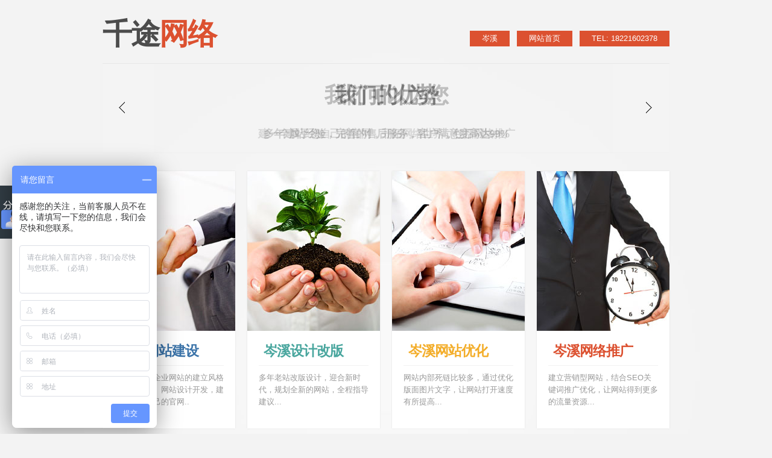

--- FILE ---
content_type: text/html
request_url: http://happyjz.com/allchina/gxcenxi.html
body_size: 11369
content:
<!DOCTYPE html>
<html lang="ch">
<head>
    <title>岑溪网站建设_岑溪企业网站设计_岑溪公司网站制作改版_岑溪建站推广-千途网络</title>
    <meta charset="utf-8">
    <link rel="stylesheet" href="css/reset.css" type="text/css" media="screen">
    <link rel="stylesheet" href="css/style.css" type="text/css" media="screen">
    <link rel="stylesheet" href="css/grid.css" type="text/css" media="screen">   
    <script src="js/jquery-1.7.1.min.js" type="text/javascript"></script>
    <script src="js/cufon-yui.js" type="text/javascript"></script>
    <script src="js/cufon-replace.js" type="text/javascript"></script>
    <script src="js/FF-cash.js" type="text/javascript"></script>
    <script src="js/jquery.equalheights.js" type="text/javascript"></script> 
    <script src="js/jquery.cycle.all.js" type="text/javascript"></script>
	
	<script>
		$('#banners')
			.cycle({ 
				fx: 'fade', 
				delay: 7000 ,
				timeout: 7000,
				manualTrump:false,
				cleartypeNoBg: true,
				next: '#next',
				prev: '#prev'
			});
	</script>     

</head>
<body id="page1">
	<div class="main">
        <!--==============================header=================================-->
        <header>
            <div class="container_12">
                <div class="wrapper p3">
                    <div class="grid_12">
                        <div class="wrapper border-bot">
                            <h1><a href="gxcenxi.html">千途<strong>网络</strong></a></h1>
                            <nav>
                                <ul class="menu">
                                    <li><a class="active" href="gxcenxi.html">岑溪</a></li>
                                    <li><a class="active" href="gxcenxi.html">网站首页</a></li>
                                    <li><a class="active" href="tel:18221602378">TEL: 18221602378</a></li>
                                </ul>
                            </nav>
                        </div>
                        <div class="wrapper">
                            <div id="banners" class="border-bot">
                                <div>
                                    <strong class="title-1">我们可以为您</strong>
                                    <strong class="title-2">建一个属于您自己的官网，开拓网络世界，包括网络推广</strong>
                                </div>
                                <div>
                                    <strong class="title-1">我们的优势</strong>
                                    <strong class="title-2">多年建站经验，完善的售后服务，客户满意度高达99%</strong>
                                </div>
                                <div>
                                    <strong class="title-1">一次建站，终身朋友</strong>
                                    <strong class="title-2">万千客户中能和您成为朋友，这就是缘分！期待与您合作！</strong>
                                </div>
                            </div>
                            <a id="prev" href="#">prev</a>
                            <a id="next" href="#">next</a>
                        </div>
                    </div>
                </div>
                <article class="grid_3">
                    <div class="box">
                        <figure><a href="../wzjs.html"><img src="images/page1-img1.jpg" alt=""></a></figure>
                        <div class="padding">
                            <strong class="title-3 color-1">岑溪网站建设</strong>
                            <a class="link" href="../wzjs.html">个人及公司企业网站的建立风格及功能定位、网站设计开发，建设属于您自己的官网..</a>
                        </div>
                    </div>
                </article>
                <article class="grid_3">
                    <div class="box">
                        <figure><a href="../wzgb.html"><img src="images/page1-img2.jpg" alt=""></a></figure>
                        <div class="padding">
                            <strong class="title-3 color-2">岑溪设计改版</strong>
                            <a class="link" href="../wzgb.html">多年老站改版设计，迎合新时代，规划全新的网站，全程指导建议...</a>
                        </div>
                    </div>
                </article>
                <article class="grid_3">
                    <div class="box">
                        <figure><a href="../wzyh.html"><img src="images/page1-img3.jpg" alt=""></a></figure>
                        <div class="padding">
                            <strong class="title-3 color-3">岑溪网站优化</strong>
                            <a class="link" href="../wzyh.html">网站内部死链比较多，通过优化版面图片文字，让网站打开速度有所提高...</a>
                        </div>
                    </div>
                </article>
                <article class="grid_3">
                    <div class="box">
                        <figure><a href="../wltg.asp?BigClass=网络推广"><img src="images/page1-img4.jpg" alt=""></a></figure>
                        <div class="padding">
                            <strong class="title-3 color-4">岑溪网络推广</strong>
                            <a class="link" href="../wltg.asp?BigClass=网络推广">建立营销型网站，结合SEO关键词推广优化，让网站得到更多的流量资源...</a>
                        </div>
                    </div>
                </article>
                <div class="clear"></div>
            </div>
        </header>
        
        <!--==============================content================================-->
        <section id="content"><div class="ic"></div>
            <div class="container_12">
                <div class="wrapper">
                    <article class="grid_4">
                        <div class="indent-right">
                            <div class="maxheight img-indent-bot">
                                <h3>我们欢迎您!</h3>
                                <p>千途网络致力高端营销型岑溪网站建设，岑溪网站推广，岑溪建站公司，岑溪网站建设咨询，岑溪网页设计网站改版，岑溪手机网站制作，岑溪自适应网站设计，岑溪建公司哪家好，岑溪建设公司网站，岑溪网站建设介绍，岑溪网站设计公司，岑溪网站建设公司，岑溪做一个网站需要多少钱，岑溪网站免费建站，岑溪网站建设咨询，岑溪做网站的公司，岑溪个人网站建设，岑溪免费网站建设，岑溪公司做网站，岑溪做网站的，岑溪网站设计，岑溪知名建网站公司，岑溪专业制作网站公司，岑溪自助建站，岑溪网络设计公司，岑溪网站制作比较好的公司，岑溪网站建设找哪家公司，岑溪哪个公司做网站好</p>
                            </div>
                            <a class="button" href="../index.html">More</a>
                        </div>
                    </article>
                    <article class="grid_4">
                    	<div class="indent">
                        	<div class="maxheight img-indent-bot">
                                <h3>选择我们优势</h3>
                               
                                <p>坚持以人为本，鼓励员工充分发挥他们的才智和潜能，并尽一切力量为员工提供施展才能的机会，使他们与企业共同成长，一直奉行创新、务实、团结、进取、服务与尊重的价值观。凭借其深刻的互联网理念、专业的服务意识、创新的解决方案思路、优秀的管理团队模式，致力于发展长期稳定的客户关系，秉承高效和诚信的经营理念，为用户提供最专业的服务</p>网站建设过程均为手工打造, 以客户为中心结合我们设计建议. 满意后付款, 让客户的得到最大的满意！在此欢迎有建站意向的客户咨询。
                                
                            </div>
                            <a class="button" href="../gywm.html">More</a>
                        </div>
                    </article>
                    <article class="grid_4">
                    	<div class="indent-left">
                        	<div class="maxheight img-indent-bot">
                                <h3 class="p1">网站建设知识</h3>
                                <ul class="list-1">
                                    <li><a href="../shownews.asp?id=1154">企业公司网站建设怎样做的有特色？　</a></li>
                                    <li><a href="../shownews.asp?id=1149">公司企业建站注意事项有哪些？</a></li>
                                    <li><a href="../shownews.asp?id=1122">经典公司企业网站制作的版面设计</a></li>
                                    <li><a href="../shownews.asp?id=1121">公司企业网站建设的基本流程理念</a></li>
                                    <li><a href="../shownews.asp?id=1117">企业公司网站建设网站安全管理要素</a></li>
                                    <li><a href="../shownews.asp?id=1102">企业网站建设设计色彩的合理运用</a></li>
                                    <li><a href="../wltgshownews.asp?id=1184">公司企业网络推广有哪些高效途径？
</a></li>
                                </ul>
                            </div>
                            <a class="button" href="../xwdt.asp?BigClass=网站建设资讯">More</a>
                        </div>
                    </article>
                </div>
            </div>
          </section>
        
        <!--==============================footer=================================-->
        <footer>
        	<div class="inner">
            	<div class="footer-bg">
                	haojzw.com &copy; 2009-2029
                    <span><a class="link" target="_blank" href="http//www.haojzw.com/" rel="nofollow">千途网络</a> by www.haojzw.com </a></span>
                </div>
            </div>
        </footer>
    </div>
	<script type="text/javascript"> Cufon.now(); </script>
</body>
</html>
<script>
var _hmt = _hmt || [];
(function() {
  var hm = document.createElement("script");
  hm.src = "https://hm.baidu.com/hm.js?ac7227071c50b8717b624b3241efd707";
  var s = document.getElementsByTagName("script")[0]; 
  s.parentNode.insertBefore(hm, s);
})();
</script>

<script>window._bd_share_config={"common":{"bdSnsKey":{},"bdText":"","bdMini":"2","bdMiniList":false,"bdPic":"","bdStyle":"0","bdSize":"16"},"slide":{"type":"slide","bdImg":"5","bdPos":"left","bdTop":"250"},"image":{"viewList":["qzone","tsina","tqq","renren","weixin"],"viewText":"分享到：","viewSize":"16"},"selectShare":{"bdContainerClass":null,"bdSelectMiniList":["qzone","tsina","tqq","renren","weixin"]}};with(document)0[(getElementsByTagName('head')[0]||body).appendChild(createElement('script')).src='http://bdimg.share.baidu.com/static/api/js/share.js?v=89860593.js?cdnversion='+~(-new Date()/36e5)];</script>

--- FILE ---
content_type: text/css
request_url: http://happyjz.com/allchina/css/style.css
body_size: 7687
content:
/* Getting the new tags to behave */
article, aside, audio, canvas, command, datalist, details, embed, figcaption, figure, footer, header, hgroup, keygen, meter, nav, output, progress, section, source, video {display:block;}
mark, rp, rt, ruby, summary, time {display:inline;}
/* Global properties ======================================================== */
html {width:100%; height:100%;}
body {font-family:Arial, Helvetica, sans-serif;font-size:13px;line-height:25px;color:#999;min-width:960px;height:100%;background:url(../images/body-bg.jpg) center top no-repeat #f3f3f3;}
.ic {border:0;float:right;background:#fff;color:#f00;width:50%;line-height:10px;font-size:10px;margin:-220% 0 0 0;overflow:hidden;padding:0}
.bg {width:100%; background:url(../images/bg-top.jpg) center 0 no-repeat;}

.main {
	width:960px;
	margin:0 auto;
}

a {color:#dc5130; outline:none;}
a:hover {text-decoration:none;}

.col-1, .col-2 {float:left;}

.wrapper {width:100%; overflow:hidden; position:relative;}
.extra-wrap {overflow:hidden;}
 
p {margin-bottom:10px;}
.p1 {margin-bottom:4px;}
.p2 {margin-bottom:15px;}
.p3 {margin-bottom:30px;}
.p4 {margin-bottom:40px;}
.p5 {margin-bottom:50px;}

.reg {text-transform:uppercase;}

.fleft {float:left;}
.fright {float:right;}

.alignright {text-align:right;}
.aligncenter {text-align:center;}

.it {font-style:italic;}

.color-1 {color:#3c74a9;}
.color-2 {color:#49a69e;}
.color-3 {color:#f3ad29;}
.color-4 {color:#dc5130;}
.color-5 {color:#4c4c4c;}

/*********************************boxes**********************************/
.indent {padding:0 10px;}
.indent-left {padding-left:20px;}
.indent-left2 {padding-left:10px;}
.indent-left3 {padding-left:15px;}
.indent-right {padding-right:20px;}

.indent-bot {margin-bottom:20px;}
.indent-bot2 {margin-bottom:30px;}
.indent-bot3 {margin-bottom:45px;}

.prev-indent-bot {margin-bottom:10px;}
.img-indent-bot {margin-bottom:25px;}
.margin-bot {margin-bottom:35px;}

.img-indent {float:left; margin:8px 20px 0px 0;}	
.img-indent2 {float:left; margin:0 20px 0px 0;}	
.img-indent-r {float:right; margin:0 0px 0px 40px;}	

.buttons a:hover {cursor:pointer;}

.menu li a,
.list-1 a,
.list-2 a,
.link,
.button,
h1 a {text-decoration:none;}	

/*********************************header*************************************/
header {
	width:100%;
	position:relative; 
	z-index:2;
}

h1 {
	padding:7px 0 0 0;
	float:left;
}
	h1 a {
		display:inline-block; 
		font-size:49px;
		line-height:2em;
		color:#4c4c4c;
		letter-spacing:-2px;
	}
	h1 strong {color:#dc5130;}
	
/***** menu *****/
.menu {
	padding:51px 0 0 0; 
	float:right;
}
.menu li {
	float:left; 
	position:relative;
	padding-left:12px;
}
.menu > li:first-child {padding-left:0;}
.menu a {
	display:inline-block; 
	font-size:13px; 
	line-height:20px; 
	padding:3px 20px; 
	color:#999;
}
.menu a.active,
.menu a:hover {background:#dc5130; color:#fff;}

/***** slider style *****/
#banners {
	position:relative;
	z-index:2;
	width:100%;
	height:147px;
	overflow:hidden;
	text-align:center;
}
#banners > div{
	width:100%;
	padding-top:20px;
	background:#f4f4f4;
}
#prev,
#next {
	display:block;
	width:10px;
	height:19px;
	text-indent:-9999em;
	position:absolute;
	z-index:99;
	top:50%;
	margin-top:-11px;
}
#prev {background:url(../images/prev.gif) 0 0 no-repeat; left:27px;}
#next {background:url(../images/next.gif) 0 0 no-repeat; right:29px;}
.title-1 {
	display:block;
	font-size:36px;
	line-height:1.8em;
	color:#4c4c4c;
	letter-spacing:-2px;
	margin-bottom:-6px;
}
.title-2 {
	display:block;
	font-size:18px;
	line-height:4.3em;
	color:#999;
	letter-spacing:-1px;
}
.title-3 {
	display:block;
	font-size:23px;
	line-height:2em;
	letter-spacing:-1px;
	background:url(../images/pic-1.gif) left bottom repeat-x;
	text-indent:8px;
	padding-bottom:2px;
	margin-bottom:10px;
}

/*********************************content*************************************/
#content {
	width:100%; 
	padding:22px 0 58px;
	position:relative;
	z-index:1;
}
#page1 #content {padding:29px 0 58px;}

.spacer-1 {
	width:100%; 
	background:url(../images/pic-1.gif) 217px 0 repeat-y;
}

h3 {
	font-size:30px; 
	line-height:1.8em; 
	color:#4c4c4c;
	letter-spacing:-2px;
	background:url(../images/h3-tail.gif) 0 bottom repeat-x;
	margin-bottom:8px;
}
h5 {color:#4c4c4c; font-weight:normal;}
h6 {color:#dc5130; font-weight:normal;}

.border-bot {
	width:100%; 
	padding-bottom:1px; 
	background:url(../images/border-bot.gif) 0 bottom repeat-x;
}
.border-bot2 {
	width:100%; 
	padding-bottom:15px; 
	background:url(../images/border-bot.gif) 0 bottom repeat-x;
}

.box {
	width:100%; 
	background:#fff;
	box-shadow:0 0 2px #ddd;
	-moz-box-shadow:0 0 2px #ddd;
	-webkit-box-shadow:0 0 2px #ddd;
	margin-bottom:2px;
}
	.box .padding {padding:10px 19px 34px;}
	.box a {font-size:13px; line-height:20px; color:#999; display:inline-block;}

.button {
	display:inline-block; 
	padding:5px 19px;
	font-size:13px;
	line-height:1.23em;
	color:#fff; 
	background:#4c4c4c;
	cursor:pointer;
}
.button:hover {background:#dc5130;}

.tdate-1 {display:block;}
	.tdate-1 a {color:#4c4c4c;}

.list-1 li {
	line-height:19px; 
	padding:8px 0 8px 14px; 
	background:url(../images/marker-1.gif) 0 15px no-repeat;
}
	.list-1 a {display:inline-block;}
	.list-1 a:hover {color:#4c4c4c;}

.list-2 li {
	font-size:14px; 
	line-height:24px; 
	padding:0px; 
	background:url(../images/pic-1.gif) 0 bottom repeat-x;
}
	.list-2 a {
		display:block; 
		color:#1799cf; 
		padding-left:12px; 
		background:url(../images/marker-1.gif) 0 10px no-repeat;
	}
	.list-2 a:hover {color:#fff;}
	.list-2 .last-item {background:none;}

.link:hover {text-decoration:underline;} 

.link-1 {
	display:inline-block; 
	font-size:14px; 
	padding-right:8px; 
	background:url(../images/marker-3.gif) right 8px no-repeat;
}
.link-1:hover {color:#fff;} 

.numb {
	display:block;
	font-size:40px;
	line-height:1.8em;
	color:#dc5130;
	float:left;
	margin-right:10px;
} 

dl dt {margin-bottom:10px;}
dl span {float:left; width:69px;}

/***** contact form *****/
#contact-form {
	display:block;
	width:100%;
}
	#contact-form label {
		display:block; 
		height:30px; 
		overflow:hidden;
	}
	#contact-form input {
		float:left; 
		width:280px; 
		font-size:13px; 
		line-height:1.23em;
		color:#999;
		padding:2px 10px; 
		margin:0; 
		font-family:Arial, Helvetica, sans-serif; 
		border:1px solid #ececec; 
		background:#fff;
		outline:none;
	}
	#contact-form textarea {
		float:left;
		height:305px; 
		min-height:305px; 
		max-height:305px; 
		width:500px;
		max-width:500px;
		min-width:500px;
		font-size:13px; 
		line-height:1.23em;
		color:#999;
		padding:5px 10px; 
		margin:0; 
		font-family:Arial, Helvetica, sans-serif; 
		border:1px solid #ececec; 
		background:#fff;
		overflow:auto;
		outline:none;
	}
.text-form {
	float:left; 
	display:block; 
	font-size:13px;
	line-height:24px;
	width:78px; 
	color:#999;
	font-family:Arial, Helvetica, sans-serif;
}

.buttons {padding:17px 0 0 0; text-align:right;}
.buttons a {margin-left:6px;}
		
/****************************footer************************/
footer {width:100%; text-align:center;}
	footer span {display:block;}
	footer .inner {padding:0 10px;}
	.footer-bg {width:100%; background:url(../images/footer-tail.gif) left top repeat-x; padding:25px 0 45px;}

.list-services {
	padding:0;
}
	.list-services li {
		float:left; 
		padding:0 0 0 10px;
	}
